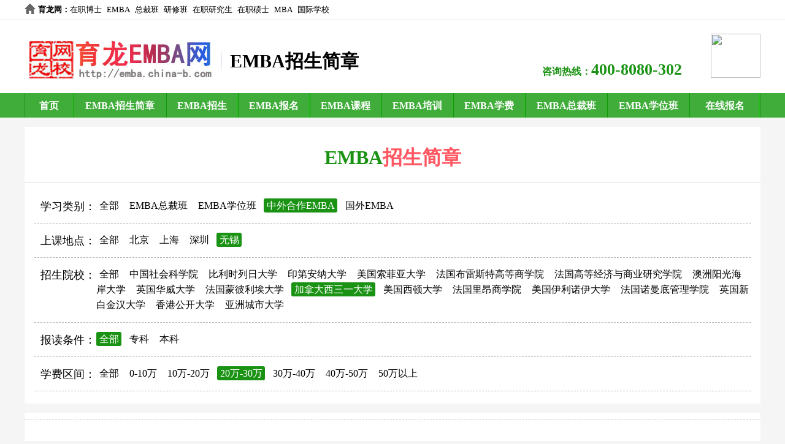

--- FILE ---
content_type: text/html; charset=gb2312
request_url: http://www.china-b.com/e/action/ListInfo.php?classid=9773&tempid=649&ph=1&fangshi=%D6%D0%CD%E2%BA%CF%D7%F7EMBA&didian=%CE%DE%CE%FD&yuanxiao=%BC%D3%C4%C3%B4%F3%CE%F7%C8%FD%D2%BB%B4%F3%D1%A7&qujian=20%CD%F2-30%CD%F2
body_size: 2616
content:
<!DOCTYPE html>
<html>
<head>
<meta charset="gb2312">
<title>EMBA招生简章</title>
<meta name="keywords" content="EMBA招生简章,EMBA招生简章,EMBA招生," />
<meta name="description" content="育龙EMBA网提供EMBA招生信息,包括EMBA招生简章、EMBA招生院校、EMBA招生专业等。" />
<link href="http://emba.china-b.com/skin/jianzhang.css" rel="stylesheet" type="text/css" />
<meta name="viewport" content="width=device-width,minimum-scale=1.0,maximum-scale=1.0,user-scalable=no"/>
</head>

<body>
<div class="header">
    <div class="top">
        <span class="hr" style="font-weight:bold;"><a href="http://www.china-b.com/" style="font-weight:bold;" target="_blank">育龙网</a>：</span>
        <ul class="hf">
            <li><a href="http://zzb.china-b.com/" target="_blank">在职博士</a></li>
            <li><a href="http://emba.china-b.com/" target="_blank">EMBA</a></li>
            <li><a href="http://zc.china-b.com/" target="_blank">总裁班</a></li>
            <li><a href="http://yx.china-b.com/" target="_blank">研修班</a></li>
            <li><a href="http://zzy.china-b.com/" target="_blank">在职研究生</a></li>
            <li><a href="http://shuoshi.china-b.com/" target="_blank">在职硕士</a></li>
            <li><a href="http://mba.china-b.com/" target="_blank">MBA</a></li>
            <li><a href="http://www.ctiku.com/" target="_blank">国际学校</a></li>
        </ul>
        <ul class="zx">
        </ul>
    </div>

    <div class="hand">
        <span class="logo"><a href="http://emba.china-b.com/" target="_blank"><img src="http://emba.china-b.com/images/logo.jpg" width="310" height="77" alt="育龙EMBA网" title="育龙EMBA网" /></a></span>
        <span class="xlogo"><i>EMBA招生简章</i></span>
        <span class="dianhua">咨询热线：<label>400-8080-302</label></span>
        <span class="canada"><img src="http://www.boshi.sh.cn/images/top_canada.jpg" width="81" height="72" /></span>
    </div>
</div>

<div id="box_nav">
    <div class="nav">
        <ul class="nr">
            <li class="yi"><a href="http://emba.china-b.com/" target="_blank">首页</a></li>
            <li class="si"><a href="http://emba.china-b.com/jianzhang/" target="_blank">EMBA招生简章</a></li>
            <li class="er"><a href="http://emba.china-b.com/bjdx/" target="_blank">EMBA招生</a></li>
            <li class="er"><a href="http://emba.china-b.com/zszx/" target="_blank">EMBA报名</a></li>
            <li class="er"><a href="http://emba.china-b.com/qhdx/" target="_blank">EMBA课程</a></li>
            <li class="er"><a href="http://emba.china-b.com/changjiang/" target="_blank">EMBA培训</a></li>
            <li class="er"><a href="http://emba.china-b.com/zhongou/" target="_blank">EMBA学费</a></li>
            <li class="san"><a href="http://emba.china-b.com/zgkj/" target="_blank">EMBA总裁班</a></li>
            <li class="san"><a href="http://emba.china-b.com/huazhong/" target="_blank">EMBA学位班</a></li>
            <li class="wu"><a href="http://www.china-b.com/e/tool/feedback/?bid=23" target="_blank">在线报名</a></li>
        </ul>
    </div>
</div>

<div id="course">
    <span class="dybt">EMBA<label>招生简章</label></span>
    <div class="jzzs">
    <div><span>学习类别：</span><a href="http://www.china-b.com/e/action/ListInfo.php?classid=9773&tempid=649&ph=1&fangshi=%D6%D0%CD%E2%BA%CF%D7%F7EMBA&didian=%CE%DE%CE%FD&yuanxiao=%BC%D3%C4%C3%B4%F3%CE%F7%C8%FD%D2%BB%B4%F3%D1%A7&qujian=20%CD%F2-30%CD%F2&fangshi=" class="">全部</a> <a href="http://www.china-b.com/e/action/ListInfo.php?classid=9773&tempid=649&ph=1&fangshi=%D6%D0%CD%E2%BA%CF%D7%F7EMBA&didian=%CE%DE%CE%FD&yuanxiao=%BC%D3%C4%C3%B4%F3%CE%F7%C8%FD%D2%BB%B4%F3%D1%A7&qujian=20%CD%F2-30%CD%F2&fangshi=EMBA%D7%DC%B2%C3%B0%E0" class="">EMBA总裁班</a> <a href="http://www.china-b.com/e/action/ListInfo.php?classid=9773&tempid=649&ph=1&fangshi=%D6%D0%CD%E2%BA%CF%D7%F7EMBA&didian=%CE%DE%CE%FD&yuanxiao=%BC%D3%C4%C3%B4%F3%CE%F7%C8%FD%D2%BB%B4%F3%D1%A7&qujian=20%CD%F2-30%CD%F2&fangshi=EMBA%D1%A7%CE%BB%B0%E0" class="">EMBA学位班</a> <a href="http://www.china-b.com/e/action/ListInfo.php?classid=9773&tempid=649&ph=1&fangshi=%D6%D0%CD%E2%BA%CF%D7%F7EMBA&didian=%CE%DE%CE%FD&yuanxiao=%BC%D3%C4%C3%B4%F3%CE%F7%C8%FD%D2%BB%B4%F3%D1%A7&qujian=20%CD%F2-30%CD%F2&fangshi=%D6%D0%CD%E2%BA%CF%D7%F7EMBA" class="szfl">中外合作EMBA</a> <a href="http://www.china-b.com/e/action/ListInfo.php?classid=9773&tempid=649&ph=1&fangshi=%D6%D0%CD%E2%BA%CF%D7%F7EMBA&didian=%CE%DE%CE%FD&yuanxiao=%BC%D3%C4%C3%B4%F3%CE%F7%C8%FD%D2%BB%B4%F3%D1%A7&qujian=20%CD%F2-30%CD%F2&fangshi=%B9%FA%CD%E2EMBA" class="">国外EMBA</a> 
    </div>
    <div><span>上课地点：</span><a href="http://www.china-b.com/e/action/ListInfo.php?classid=9773&tempid=649&ph=1&fangshi=%D6%D0%CD%E2%BA%CF%D7%F7EMBA&didian=%CE%DE%CE%FD&yuanxiao=%BC%D3%C4%C3%B4%F3%CE%F7%C8%FD%D2%BB%B4%F3%D1%A7&qujian=20%CD%F2-30%CD%F2&didian=" class="">全部</a> <a href="http://www.china-b.com/e/action/ListInfo.php?classid=9773&tempid=649&ph=1&fangshi=%D6%D0%CD%E2%BA%CF%D7%F7EMBA&didian=%CE%DE%CE%FD&yuanxiao=%BC%D3%C4%C3%B4%F3%CE%F7%C8%FD%D2%BB%B4%F3%D1%A7&qujian=20%CD%F2-30%CD%F2&didian=%B1%B1%BE%A9" class="">北京</a> <a href="http://www.china-b.com/e/action/ListInfo.php?classid=9773&tempid=649&ph=1&fangshi=%D6%D0%CD%E2%BA%CF%D7%F7EMBA&didian=%CE%DE%CE%FD&yuanxiao=%BC%D3%C4%C3%B4%F3%CE%F7%C8%FD%D2%BB%B4%F3%D1%A7&qujian=20%CD%F2-30%CD%F2&didian=%C9%CF%BA%A3" class="">上海</a> <a href="http://www.china-b.com/e/action/ListInfo.php?classid=9773&tempid=649&ph=1&fangshi=%D6%D0%CD%E2%BA%CF%D7%F7EMBA&didian=%CE%DE%CE%FD&yuanxiao=%BC%D3%C4%C3%B4%F3%CE%F7%C8%FD%D2%BB%B4%F3%D1%A7&qujian=20%CD%F2-30%CD%F2&didian=%C9%EE%DB%DA" class="">深圳</a> <a href="http://www.china-b.com/e/action/ListInfo.php?classid=9773&tempid=649&ph=1&fangshi=%D6%D0%CD%E2%BA%CF%D7%F7EMBA&didian=%CE%DE%CE%FD&yuanxiao=%BC%D3%C4%C3%B4%F3%CE%F7%C8%FD%D2%BB%B4%F3%D1%A7&qujian=20%CD%F2-30%CD%F2&didian=%CE%DE%CE%FD" class="szfl">无锡</a> 
    </div>
    <div><span style="height:60px;">招生院校：</span><a href="http://www.china-b.com/e/action/ListInfo.php?classid=9773&tempid=649&ph=1&fangshi=%D6%D0%CD%E2%BA%CF%D7%F7EMBA&didian=%CE%DE%CE%FD&yuanxiao=%BC%D3%C4%C3%B4%F3%CE%F7%C8%FD%D2%BB%B4%F3%D1%A7&qujian=20%CD%F2-30%CD%F2&yuanxiao=" class="">全部</a> <a href="http://www.china-b.com/e/action/ListInfo.php?classid=9773&tempid=649&ph=1&fangshi=%D6%D0%CD%E2%BA%CF%D7%F7EMBA&didian=%CE%DE%CE%FD&yuanxiao=%BC%D3%C4%C3%B4%F3%CE%F7%C8%FD%D2%BB%B4%F3%D1%A7&qujian=20%CD%F2-30%CD%F2&yuanxiao=%D6%D0%B9%FA%C9%E7%BB%E1%BF%C6%D1%A7%D4%BA" class="">中国社会科学院</a> <a href="http://www.china-b.com/e/action/ListInfo.php?classid=9773&tempid=649&ph=1&fangshi=%D6%D0%CD%E2%BA%CF%D7%F7EMBA&didian=%CE%DE%CE%FD&yuanxiao=%BC%D3%C4%C3%B4%F3%CE%F7%C8%FD%D2%BB%B4%F3%D1%A7&qujian=20%CD%F2-30%CD%F2&yuanxiao=%B1%C8%C0%FB%CA%B1%C1%D0%C8%D5%B4%F3%D1%A7" class="">比利时列日大学</a> <a href="http://www.china-b.com/e/action/ListInfo.php?classid=9773&tempid=649&ph=1&fangshi=%D6%D0%CD%E2%BA%CF%D7%F7EMBA&didian=%CE%DE%CE%FD&yuanxiao=%BC%D3%C4%C3%B4%F3%CE%F7%C8%FD%D2%BB%B4%F3%D1%A7&qujian=20%CD%F2-30%CD%F2&yuanxiao=%D3%A1%B5%DA%B0%B2%C4%C9%B4%F3%D1%A7" class="">印第安纳大学</a> <a href="http://www.china-b.com/e/action/ListInfo.php?classid=9773&tempid=649&ph=1&fangshi=%D6%D0%CD%E2%BA%CF%D7%F7EMBA&didian=%CE%DE%CE%FD&yuanxiao=%BC%D3%C4%C3%B4%F3%CE%F7%C8%FD%D2%BB%B4%F3%D1%A7&qujian=20%CD%F2-30%CD%F2&yuanxiao=%C3%C0%B9%FA%CB%F7%B7%C6%D1%C7%B4%F3%D1%A7" class="">美国索菲亚大学</a> <a href="http://www.china-b.com/e/action/ListInfo.php?classid=9773&tempid=649&ph=1&fangshi=%D6%D0%CD%E2%BA%CF%D7%F7EMBA&didian=%CE%DE%CE%FD&yuanxiao=%BC%D3%C4%C3%B4%F3%CE%F7%C8%FD%D2%BB%B4%F3%D1%A7&qujian=20%CD%F2-30%CD%F2&yuanxiao=%B7%A8%B9%FA%B2%BC%C0%D7%CB%B9%CC%D8%B8%DF%B5%C8%C9%CC%D1%A7%D4%BA" class="">法国布雷斯特高等商学院</a> <a href="http://www.china-b.com/e/action/ListInfo.php?classid=9773&tempid=649&ph=1&fangshi=%D6%D0%CD%E2%BA%CF%D7%F7EMBA&didian=%CE%DE%CE%FD&yuanxiao=%BC%D3%C4%C3%B4%F3%CE%F7%C8%FD%D2%BB%B4%F3%D1%A7&qujian=20%CD%F2-30%CD%F2&yuanxiao=%B7%A8%B9%FA%B8%DF%B5%C8%BE%AD%BC%C3%D3%EB%C9%CC%D2%B5%D1%D0%BE%BF%D1%A7%D4%BA" class="">法国高等经济与商业研究学院</a> <a href="http://www.china-b.com/e/action/ListInfo.php?classid=9773&tempid=649&ph=1&fangshi=%D6%D0%CD%E2%BA%CF%D7%F7EMBA&didian=%CE%DE%CE%FD&yuanxiao=%BC%D3%C4%C3%B4%F3%CE%F7%C8%FD%D2%BB%B4%F3%D1%A7&qujian=20%CD%F2-30%CD%F2&yuanxiao=%B0%C4%D6%DE%D1%F4%B9%E2%BA%A3%B0%B6%B4%F3%D1%A7" class="">澳洲阳光海岸大学</a> <a href="http://www.china-b.com/e/action/ListInfo.php?classid=9773&tempid=649&ph=1&fangshi=%D6%D0%CD%E2%BA%CF%D7%F7EMBA&didian=%CE%DE%CE%FD&yuanxiao=%BC%D3%C4%C3%B4%F3%CE%F7%C8%FD%D2%BB%B4%F3%D1%A7&qujian=20%CD%F2-30%CD%F2&yuanxiao=%D3%A2%B9%FA%BB%AA%CD%FE%B4%F3%D1%A7" class="">英国华威大学</a> <a href="http://www.china-b.com/e/action/ListInfo.php?classid=9773&tempid=649&ph=1&fangshi=%D6%D0%CD%E2%BA%CF%D7%F7EMBA&didian=%CE%DE%CE%FD&yuanxiao=%BC%D3%C4%C3%B4%F3%CE%F7%C8%FD%D2%BB%B4%F3%D1%A7&qujian=20%CD%F2-30%CD%F2&yuanxiao=%B7%A8%B9%FA%C3%C9%B1%CB%C0%FB%B0%A3%B4%F3%D1%A7" class="">法国蒙彼利埃大学</a> <a href="http://www.china-b.com/e/action/ListInfo.php?classid=9773&tempid=649&ph=1&fangshi=%D6%D0%CD%E2%BA%CF%D7%F7EMBA&didian=%CE%DE%CE%FD&yuanxiao=%BC%D3%C4%C3%B4%F3%CE%F7%C8%FD%D2%BB%B4%F3%D1%A7&qujian=20%CD%F2-30%CD%F2&yuanxiao=%BC%D3%C4%C3%B4%F3%CE%F7%C8%FD%D2%BB%B4%F3%D1%A7" class="szfl">加拿大西三一大学</a> <a href="http://www.china-b.com/e/action/ListInfo.php?classid=9773&tempid=649&ph=1&fangshi=%D6%D0%CD%E2%BA%CF%D7%F7EMBA&didian=%CE%DE%CE%FD&yuanxiao=%BC%D3%C4%C3%B4%F3%CE%F7%C8%FD%D2%BB%B4%F3%D1%A7&qujian=20%CD%F2-30%CD%F2&yuanxiao=%C3%C0%B9%FA%CE%F7%B6%D9%B4%F3%D1%A7" class="">美国西顿大学</a> <a href="http://www.china-b.com/e/action/ListInfo.php?classid=9773&tempid=649&ph=1&fangshi=%D6%D0%CD%E2%BA%CF%D7%F7EMBA&didian=%CE%DE%CE%FD&yuanxiao=%BC%D3%C4%C3%B4%F3%CE%F7%C8%FD%D2%BB%B4%F3%D1%A7&qujian=20%CD%F2-30%CD%F2&yuanxiao=%B7%A8%B9%FA%C0%EF%B0%BA%C9%CC%D1%A7%D4%BA" class="">法国里昂商学院</a> <a href="http://www.china-b.com/e/action/ListInfo.php?classid=9773&tempid=649&ph=1&fangshi=%D6%D0%CD%E2%BA%CF%D7%F7EMBA&didian=%CE%DE%CE%FD&yuanxiao=%BC%D3%C4%C3%B4%F3%CE%F7%C8%FD%D2%BB%B4%F3%D1%A7&qujian=20%CD%F2-30%CD%F2&yuanxiao=%C3%C0%B9%FA%D2%C1%C0%FB%C5%B5%D2%C1%B4%F3%D1%A7" class="">美国伊利诺伊大学</a> <a href="http://www.china-b.com/e/action/ListInfo.php?classid=9773&tempid=649&ph=1&fangshi=%D6%D0%CD%E2%BA%CF%D7%F7EMBA&didian=%CE%DE%CE%FD&yuanxiao=%BC%D3%C4%C3%B4%F3%CE%F7%C8%FD%D2%BB%B4%F3%D1%A7&qujian=20%CD%F2-30%CD%F2&yuanxiao=%B7%A8%B9%FA%C5%B5%C2%FC%B5%D7%B9%DC%C0%ED%D1%A7%D4%BA" class="">法国诺曼底管理学院</a> <a href="http://www.china-b.com/e/action/ListInfo.php?classid=9773&tempid=649&ph=1&fangshi=%D6%D0%CD%E2%BA%CF%D7%F7EMBA&didian=%CE%DE%CE%FD&yuanxiao=%BC%D3%C4%C3%B4%F3%CE%F7%C8%FD%D2%BB%B4%F3%D1%A7&qujian=20%CD%F2-30%CD%F2&yuanxiao=%D3%A2%B9%FA%D0%C2%B0%D7%BD%F0%BA%BA%B4%F3%D1%A7" class="">英国新白金汉大学</a> <a href="http://www.china-b.com/e/action/ListInfo.php?classid=9773&tempid=649&ph=1&fangshi=%D6%D0%CD%E2%BA%CF%D7%F7EMBA&didian=%CE%DE%CE%FD&yuanxiao=%BC%D3%C4%C3%B4%F3%CE%F7%C8%FD%D2%BB%B4%F3%D1%A7&qujian=20%CD%F2-30%CD%F2&yuanxiao=%CF%E3%B8%DB%B9%AB%BF%AA%B4%F3%D1%A7" class="">香港公开大学</a> <a href="http://www.china-b.com/e/action/ListInfo.php?classid=9773&tempid=649&ph=1&fangshi=%D6%D0%CD%E2%BA%CF%D7%F7EMBA&didian=%CE%DE%CE%FD&yuanxiao=%BC%D3%C4%C3%B4%F3%CE%F7%C8%FD%D2%BB%B4%F3%D1%A7&qujian=20%CD%F2-30%CD%F2&yuanxiao=%D1%C7%D6%DE%B3%C7%CA%D0%B4%F3%D1%A7" class="">亚洲城市大学</a> 
    </div>
    <div><span>报读条件：</span><a href="http://www.china-b.com/e/action/ListInfo.php?classid=9773&tempid=649&ph=1&fangshi=%D6%D0%CD%E2%BA%CF%D7%F7EMBA&didian=%CE%DE%CE%FD&yuanxiao=%BC%D3%C4%C3%B4%F3%CE%F7%C8%FD%D2%BB%B4%F3%D1%A7&qujian=20%CD%F2-30%CD%F2&cengci=" class="szfl">全部</a> <a href="http://www.china-b.com/e/action/ListInfo.php?classid=9773&tempid=649&ph=1&fangshi=%D6%D0%CD%E2%BA%CF%D7%F7EMBA&didian=%CE%DE%CE%FD&yuanxiao=%BC%D3%C4%C3%B4%F3%CE%F7%C8%FD%D2%BB%B4%F3%D1%A7&qujian=20%CD%F2-30%CD%F2&cengci=%D7%A8%BF%C6" class="">专科</a> <a href="http://www.china-b.com/e/action/ListInfo.php?classid=9773&tempid=649&ph=1&fangshi=%D6%D0%CD%E2%BA%CF%D7%F7EMBA&didian=%CE%DE%CE%FD&yuanxiao=%BC%D3%C4%C3%B4%F3%CE%F7%C8%FD%D2%BB%B4%F3%D1%A7&qujian=20%CD%F2-30%CD%F2&cengci=%B1%BE%BF%C6" class="">本科</a> 
    </div>
    <div><span>学费区间：</span><a href="http://www.china-b.com/e/action/ListInfo.php?classid=9773&tempid=649&ph=1&fangshi=%D6%D0%CD%E2%BA%CF%D7%F7EMBA&didian=%CE%DE%CE%FD&yuanxiao=%BC%D3%C4%C3%B4%F3%CE%F7%C8%FD%D2%BB%B4%F3%D1%A7&qujian=20%CD%F2-30%CD%F2&qujian=" class="">全部</a> <a href="http://www.china-b.com/e/action/ListInfo.php?classid=9773&tempid=649&ph=1&fangshi=%D6%D0%CD%E2%BA%CF%D7%F7EMBA&didian=%CE%DE%CE%FD&yuanxiao=%BC%D3%C4%C3%B4%F3%CE%F7%C8%FD%D2%BB%B4%F3%D1%A7&qujian=20%CD%F2-30%CD%F2&qujian=0-10%CD%F2" class="">0-10万</a> <a href="http://www.china-b.com/e/action/ListInfo.php?classid=9773&tempid=649&ph=1&fangshi=%D6%D0%CD%E2%BA%CF%D7%F7EMBA&didian=%CE%DE%CE%FD&yuanxiao=%BC%D3%C4%C3%B4%F3%CE%F7%C8%FD%D2%BB%B4%F3%D1%A7&qujian=20%CD%F2-30%CD%F2&qujian=10%CD%F2-20%CD%F2" class="">10万-20万</a> <a href="http://www.china-b.com/e/action/ListInfo.php?classid=9773&tempid=649&ph=1&fangshi=%D6%D0%CD%E2%BA%CF%D7%F7EMBA&didian=%CE%DE%CE%FD&yuanxiao=%BC%D3%C4%C3%B4%F3%CE%F7%C8%FD%D2%BB%B4%F3%D1%A7&qujian=20%CD%F2-30%CD%F2&qujian=20%CD%F2-30%CD%F2" class="szfl">20万-30万</a> <a href="http://www.china-b.com/e/action/ListInfo.php?classid=9773&tempid=649&ph=1&fangshi=%D6%D0%CD%E2%BA%CF%D7%F7EMBA&didian=%CE%DE%CE%FD&yuanxiao=%BC%D3%C4%C3%B4%F3%CE%F7%C8%FD%D2%BB%B4%F3%D1%A7&qujian=20%CD%F2-30%CD%F2&qujian=30%CD%F2-40%CD%F2" class="">30万-40万</a> <a href="http://www.china-b.com/e/action/ListInfo.php?classid=9773&tempid=649&ph=1&fangshi=%D6%D0%CD%E2%BA%CF%D7%F7EMBA&didian=%CE%DE%CE%FD&yuanxiao=%BC%D3%C4%C3%B4%F3%CE%F7%C8%FD%D2%BB%B4%F3%D1%A7&qujian=20%CD%F2-30%CD%F2&qujian=40%CD%F2-50%CD%F2" class="">40万-50万</a> <a href="http://www.china-b.com/e/action/ListInfo.php?classid=9773&tempid=649&ph=1&fangshi=%D6%D0%CD%E2%BA%CF%D7%F7EMBA&didian=%CE%DE%CE%FD&yuanxiao=%BC%D3%C4%C3%B4%F3%CE%F7%C8%FD%D2%BB%B4%F3%D1%A7&qujian=20%CD%F2-30%CD%F2&qujian=50%CD%F2%D2%D4%C9%CF" class="">50万以上</a> 
    </div>        
    </div>
    <ul class="yxnr">

    </ul>
    <div class="fenye"></div>
</div>

<div id="dibu"><div class="foot">
    <div class="women">EMBA网 2003-2022 <a target="_blank" href="http://www.beian.gov.cn/portal/registerSystemInfo?recordcode=31011702000011" rel="nofollow">沪公网安备31011702000011号</a><br /><a target="_blank" href="http://www.miitbeian.gov.cn/" rel="nofollow">沪ICP备13002341号</a><br /><script type="text/javascript">var cnzz_protocol = (("https:" == document.location.protocol) ? " https://" : " http://");document.write(unescape("%3Cspan id='cnzz_stat_icon_1261746157'%3E%3C/span%3E%3Cscript src='" + cnzz_protocol + "s95.cnzz.com/z_stat.php%3Fid%3D1261746157%26show%3Dpic1' type='text/javascript'%3E%3C/script%3E"));</script></div>
</div></div>
</body>
</html>
<script type="text/javascript" src="http://www.china-b.com/jdw.js"></script>